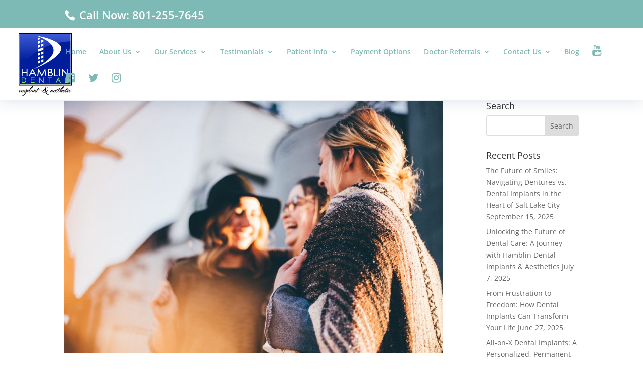

--- FILE ---
content_type: text/plain
request_url: https://www.google-analytics.com/j/collect?v=1&_v=j102&a=771406539&t=pageview&_s=1&dl=https%3A%2F%2Fdentalimplantsutah.com%2Ftag%2Fwisdom-teeth&ul=en-us%40posix&dt=wisdom%20teeth%20%7C%20Dental%20Implants%20Utah&sr=1280x720&vp=1280x720&_u=IEBAAEABAAAAACAAI~&jid=469443845&gjid=1096912110&cid=1955758532.1768985885&tid=UA-58990810-1&_gid=1016059330.1768985885&_r=1&_slc=1&z=1274953567
body_size: -453
content:
2,cG-4Z276882YK